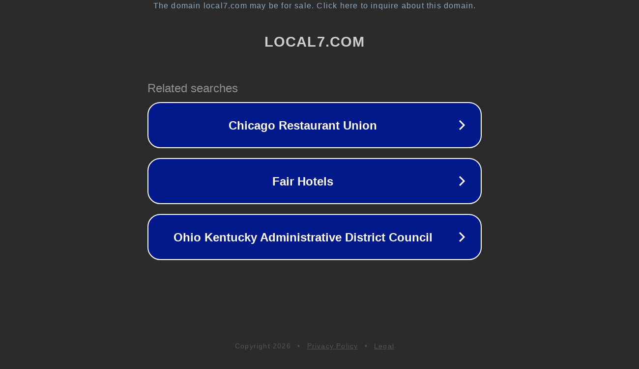

--- FILE ---
content_type: text/html; charset=utf-8
request_url: http://local7.com/
body_size: 1030
content:
<!doctype html>
<html data-adblockkey="MFwwDQYJKoZIhvcNAQEBBQADSwAwSAJBANDrp2lz7AOmADaN8tA50LsWcjLFyQFcb/P2Txc58oYOeILb3vBw7J6f4pamkAQVSQuqYsKx3YzdUHCvbVZvFUsCAwEAAQ==_lAvfDmrdjZyONVEfJdgUEkigXrftsnAAdi7r3I7ZGrLW3445OtWSDBlQHWrWSxyVC+cNmmxr3JrYa5cA7Qo25Q==" lang="en" style="background: #2B2B2B;">
<head>
    <meta charset="utf-8">
    <meta name="viewport" content="width=device-width, initial-scale=1">
    <link rel="icon" href="[data-uri]">
    <link rel="preconnect" href="https://www.google.com" crossorigin>
</head>
<body>
<div id="target" style="opacity: 0"></div>
<script>window.park = "[base64]";</script>
<script src="/boOzyHhuJ.js"></script>
</body>
</html>
